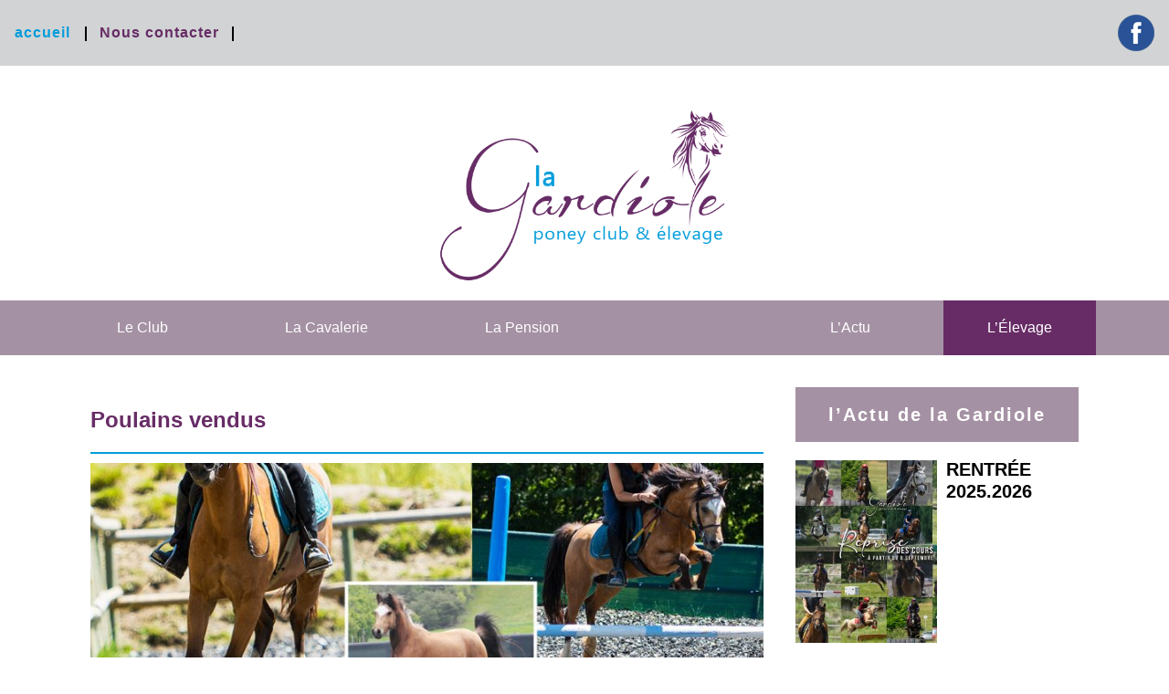

--- FILE ---
content_type: text/html; charset=UTF-8
request_url: https://poneyclub-la-gardiole.com/category/elevage/poulains-vendus
body_size: 9844
content:
<!DOCTYPE html>
<html lang="fr-FR" class="no-js">
<head>
	<meta charset="UTF-8">
	<meta name="viewport" content="width=device-width">
	<link rel="profile" href="http://gmpg.org/xfn/11">
	<link rel="pingback" href="https://poneyclub-la-gardiole.com/xmlrpc.php">
	<!--[if lt IE 9]>
	<script src="https://poneyclub-la-gardiole.com/wp-content/themes/twentyfifteen/js/html5.js"></script>
	<![endif]-->
	<script>(function(html){html.className = html.className.replace(/\bno-js\b/,'js')})(document.documentElement);</script>
<title>Poulains vendus &#8211; poneyclub-lagardiole</title>
<meta name='robots' content='max-image-preview:large' />
<link rel='dns-prefetch' href='//fonts.googleapis.com' />
<link rel='dns-prefetch' href='//s.w.org' />
<link href='https://fonts.gstatic.com' crossorigin rel='preconnect' />
<link rel="alternate" type="application/rss+xml" title="poneyclub-lagardiole &raquo; Flux" href="https://poneyclub-la-gardiole.com/feed" />
<link rel="alternate" type="application/rss+xml" title="poneyclub-lagardiole &raquo; Flux des commentaires" href="https://poneyclub-la-gardiole.com/comments/feed" />
<link rel="alternate" type="application/rss+xml" title="poneyclub-lagardiole &raquo; Flux de la catégorie Poulains vendus" href="https://poneyclub-la-gardiole.com/category/elevage/poulains-vendus/feed" />
		<script>
			window._wpemojiSettings = {"baseUrl":"https:\/\/s.w.org\/images\/core\/emoji\/13.0.1\/72x72\/","ext":".png","svgUrl":"https:\/\/s.w.org\/images\/core\/emoji\/13.0.1\/svg\/","svgExt":".svg","source":{"concatemoji":"https:\/\/poneyclub-la-gardiole.com\/wp-includes\/js\/wp-emoji-release.min.js?ver=5.7.14"}};
			!function(e,a,t){var n,r,o,i=a.createElement("canvas"),p=i.getContext&&i.getContext("2d");function s(e,t){var a=String.fromCharCode;p.clearRect(0,0,i.width,i.height),p.fillText(a.apply(this,e),0,0);e=i.toDataURL();return p.clearRect(0,0,i.width,i.height),p.fillText(a.apply(this,t),0,0),e===i.toDataURL()}function c(e){var t=a.createElement("script");t.src=e,t.defer=t.type="text/javascript",a.getElementsByTagName("head")[0].appendChild(t)}for(o=Array("flag","emoji"),t.supports={everything:!0,everythingExceptFlag:!0},r=0;r<o.length;r++)t.supports[o[r]]=function(e){if(!p||!p.fillText)return!1;switch(p.textBaseline="top",p.font="600 32px Arial",e){case"flag":return s([127987,65039,8205,9895,65039],[127987,65039,8203,9895,65039])?!1:!s([55356,56826,55356,56819],[55356,56826,8203,55356,56819])&&!s([55356,57332,56128,56423,56128,56418,56128,56421,56128,56430,56128,56423,56128,56447],[55356,57332,8203,56128,56423,8203,56128,56418,8203,56128,56421,8203,56128,56430,8203,56128,56423,8203,56128,56447]);case"emoji":return!s([55357,56424,8205,55356,57212],[55357,56424,8203,55356,57212])}return!1}(o[r]),t.supports.everything=t.supports.everything&&t.supports[o[r]],"flag"!==o[r]&&(t.supports.everythingExceptFlag=t.supports.everythingExceptFlag&&t.supports[o[r]]);t.supports.everythingExceptFlag=t.supports.everythingExceptFlag&&!t.supports.flag,t.DOMReady=!1,t.readyCallback=function(){t.DOMReady=!0},t.supports.everything||(n=function(){t.readyCallback()},a.addEventListener?(a.addEventListener("DOMContentLoaded",n,!1),e.addEventListener("load",n,!1)):(e.attachEvent("onload",n),a.attachEvent("onreadystatechange",function(){"complete"===a.readyState&&t.readyCallback()})),(n=t.source||{}).concatemoji?c(n.concatemoji):n.wpemoji&&n.twemoji&&(c(n.twemoji),c(n.wpemoji)))}(window,document,window._wpemojiSettings);
		</script>
		<style>
img.wp-smiley,
img.emoji {
	display: inline !important;
	border: none !important;
	box-shadow: none !important;
	height: 1em !important;
	width: 1em !important;
	margin: 0 .07em !important;
	vertical-align: -0.1em !important;
	background: none !important;
	padding: 0 !important;
}
</style>
	<link rel='stylesheet' id='wp-block-library-css'  href='https://poneyclub-la-gardiole.com/wp-includes/css/dist/block-library/style.min.css?ver=5.7.14' media='all' />
<link rel='stylesheet' id='wp-block-library-theme-css'  href='https://poneyclub-la-gardiole.com/wp-includes/css/dist/block-library/theme.min.css?ver=5.7.14' media='all' />
<link rel='stylesheet' id='contact-form-7-css'  href='https://poneyclub-la-gardiole.com/wp-content/plugins/contact-form-7/includes/css/styles.css?ver=4.8' media='all' />
<link rel='stylesheet' id='parent-style-css'  href='https://poneyclub-la-gardiole.com/wp-content/themes/twentyfifteen/style.css?ver=5.7.14' media='all' />
<link rel='stylesheet' id='twentyfifteen-fonts-css'  href='https://fonts.googleapis.com/css?family=Noto+Sans%3A400italic%2C700italic%2C400%2C700%7CNoto+Serif%3A400italic%2C700italic%2C400%2C700%7CInconsolata%3A400%2C700&#038;subset=latin%2Clatin-ext&#038;display=fallback' media='all' />
<link rel='stylesheet' id='genericons-css'  href='https://poneyclub-la-gardiole.com/wp-content/themes/twentyfifteen/genericons/genericons.css?ver=20201208' media='all' />
<link rel='stylesheet' id='twentyfifteen-style-css'  href='https://poneyclub-la-gardiole.com/wp-content/themes/gardiole/style.css?ver=20201208' media='all' />
<link rel='stylesheet' id='twentyfifteen-block-style-css'  href='https://poneyclub-la-gardiole.com/wp-content/themes/twentyfifteen/css/blocks.css?ver=20190102' media='all' />
<!--[if lt IE 9]>
<link rel='stylesheet' id='twentyfifteen-ie-css'  href='https://poneyclub-la-gardiole.com/wp-content/themes/twentyfifteen/css/ie.css?ver=20170916' media='all' />
<![endif]-->
<!--[if lt IE 8]>
<link rel='stylesheet' id='twentyfifteen-ie7-css'  href='https://poneyclub-la-gardiole.com/wp-content/themes/twentyfifteen/css/ie7.css?ver=20141210' media='all' />
<![endif]-->
<link rel='stylesheet' id='cyclone-template-style-dark-0-css'  href='https://poneyclub-la-gardiole.com/wp-content/plugins/cyclone-slider/templates/dark/style.css?ver=5.7.14' media='all' />
<link rel='stylesheet' id='cyclone-template-style-default-0-css'  href='https://poneyclub-la-gardiole.com/wp-content/plugins/cyclone-slider/templates/default/style.css?ver=5.7.14' media='all' />
<link rel='stylesheet' id='cyclone-template-style-standard-0-css'  href='https://poneyclub-la-gardiole.com/wp-content/plugins/cyclone-slider/templates/standard/style.css?ver=5.7.14' media='all' />
<link rel='stylesheet' id='cyclone-template-style-thumbnails-0-css'  href='https://poneyclub-la-gardiole.com/wp-content/plugins/cyclone-slider/templates/thumbnails/style.css?ver=5.7.14' media='all' />
<script src='https://poneyclub-la-gardiole.com/wp-includes/js/jquery/jquery.min.js?ver=3.5.1' id='jquery-core-js'></script>
<script src='https://poneyclub-la-gardiole.com/wp-includes/js/jquery/jquery-migrate.min.js?ver=3.3.2' id='jquery-migrate-js'></script>
<link rel="https://api.w.org/" href="https://poneyclub-la-gardiole.com/wp-json/" /><link rel="alternate" type="application/json" href="https://poneyclub-la-gardiole.com/wp-json/wp/v2/categories/19" /><link rel="EditURI" type="application/rsd+xml" title="RSD" href="https://poneyclub-la-gardiole.com/xmlrpc.php?rsd" />
<link rel="wlwmanifest" type="application/wlwmanifest+xml" href="https://poneyclub-la-gardiole.com/wp-includes/wlwmanifest.xml" /> 
<meta name="generator" content="WordPress 5.7.14" />
<style type="text/css">
    #category-posts-2-internal .cat-post-item img {max-width: initial; max-height: initial;}
#category-posts-2-internal .cat-post-title {font-size: 15px;}
#category-posts-2-internal .cat-post-current .cat-post-title {font-weight: bold; text-transform: uppercase;}
#category-posts-2-internal .cat-post-date {font-size: 12px;	line-height: 18px; font-style: italic; margin-bottom: 10px;}
#category-posts-2-internal .cat-post-comment-num {font-size: 12px; line-height: 18px;}
#category-posts-2-internal .cat-post-author {margin-bottom: 0;}
#category-posts-2-internal .cat-post-thumbnail {margin: 5px 10px 5px 0; display: block;}
#category-posts-2-internal .cat-post-item:before {content: ""; display: table; clear: both;}
#category-posts-2-internal .cat-post-item:after {content: ""; display: table;	clear: both;}
#category-posts-2-internal .cat-post-item img {margin: initial;}
#category-posts-2-internal .cat-post-item {border-bottom: 1px solid #ccc;	list-style: none; list-style-type: none; margin: 3px 0;	padding: 3px 0;}
#category-posts-2-internal .cat-post-item:last-child {border-bottom: none;}
#category-posts-2-internal .cat-post-white img {padding-bottom: 0 !important; -webkit-transition: all 0.3s ease; -moz-transition: all 0.3s ease; -ms-transition: all 0.3s ease; -o-transition: all 0.3s ease; transition: all 0.3s ease;}
#category-posts-2-internal .cat-post-white {background-color: white;}
#category-posts-2-internal .cat-post-white img:hover {opacity: 0.8;}
#category-posts-2-internal .cat-post-everything-is-link { }
#category-posts-2-internal .cat-post-crop {overflow: hidden; display:block}
#category-posts-2-internal .cat-post-item img {margin: initial;}
#category-posts-3-internal .cat-post-item img {max-width: initial; max-height: initial;}
#category-posts-3-internal .cat-post-title {font-size: 15px;}
#category-posts-3-internal .cat-post-current .cat-post-title {font-weight: bold; text-transform: uppercase;}
#category-posts-3-internal .cat-post-date {font-size: 12px;	line-height: 18px; font-style: italic; margin-bottom: 10px;}
#category-posts-3-internal .cat-post-comment-num {font-size: 12px; line-height: 18px;}
#category-posts-3-internal .cat-post-author {margin-bottom: 0;}
#category-posts-3-internal .cat-post-thumbnail {margin: 5px 10px 5px 0; display: block;}
#category-posts-3-internal .cat-post-item:before {content: ""; display: table; clear: both;}
#category-posts-3-internal .cat-post-item:after {content: ""; display: table;	clear: both;}
#category-posts-3-internal .cat-post-item img {margin: initial;}
#category-posts-3-internal .cat-post-item {border-bottom: 1px solid #ccc;	list-style: none; list-style-type: none; margin: 3px 0;	padding: 3px 0;}
#category-posts-3-internal .cat-post-item:last-child {border-bottom: none;}
#category-posts-3-internal .cat-post-white img {padding-bottom: 0 !important; -webkit-transition: all 0.3s ease; -moz-transition: all 0.3s ease; -ms-transition: all 0.3s ease; -o-transition: all 0.3s ease; transition: all 0.3s ease;}
#category-posts-3-internal .cat-post-white {background-color: white;}
#category-posts-3-internal .cat-post-white img:hover {opacity: 0.8;}
#category-posts-3-internal .cat-post-everything-is-link { }
#category-posts-3-internal .cat-post-crop {overflow: hidden; display:block}
#category-posts-3-internal .cat-post-item img {margin: initial;}
</style>
    <link rel="shortcut icon" type="image/x-icon" href="/favicon.ico" />
<link rel="icon" href="https://poneyclub-la-gardiole.com/wp-content/uploads/cropped-logo-favicon-32x32.jpg" sizes="32x32" />
<link rel="icon" href="https://poneyclub-la-gardiole.com/wp-content/uploads/cropped-logo-favicon-192x192.jpg" sizes="192x192" />
<link rel="apple-touch-icon" href="https://poneyclub-la-gardiole.com/wp-content/uploads/cropped-logo-favicon-180x180.jpg" />
<meta name="msapplication-TileImage" content="https://poneyclub-la-gardiole.com/wp-content/uploads/cropped-logo-favicon-270x270.jpg" />
</head>

<body class="archive category category-poulains-vendus category-19 wp-embed-responsive">
<div id="page" class="hfeed site">
	<a class="skip-link screen-reader-text" href="#content">Aller au contenu</a>
	
	<nav id="social-navigation"><nav class="menu-reso-container" aria-label="Menu"><ul id="menu-reso" class="menu"><li id="menu-item-16" class="home menu-item menu-item-type-post_type menu-item-object-page menu-item-home menu-item-16"><a href="https://poneyclub-la-gardiole.com/">accueil</a></li>
<li id="menu-item-19" class="contact menu-item menu-item-type-post_type menu-item-object-page menu-item-19"><a href="https://poneyclub-la-gardiole.com/nous-contacter">Nous contacter</a></li>
<li id="menu-item-20" class="fb menu-item menu-item-type-custom menu-item-object-custom menu-item-20"><a target="_blank" rel="noopener" href="https://www.facebook.com/Poney-club-et-%C3%A9levage-de-la-Gardiole-1398571323730796/">facebook</a></li>
</ul></nav></nav>
	<header id="masthead" class="site-header" role="banner">
		<div class="site-branding">
								<p class="site-title"><a href="https://poneyclub-la-gardiole.com/" rel="home">poneyclub-lagardiole</a></p>
							
			<button class="secondary-toggle">Menu et widgets</button>
						<div id="secondary" class="secondary">
				<nav id="site-navigation" class="main-navigation" role="navigation">
					<div class="menu-main-container"><ul id="menu-main" class="nav-menu"><li id="menu-item-15" class="menu-item menu-item-type-post_type menu-item-object-page menu-item-15"><a href="https://poneyclub-la-gardiole.com/le-club">Le Club</a></li>
<li id="menu-item-254" class="cavalerie menu-item menu-item-type-taxonomy menu-item-object-category menu-item-254"><a href="https://poneyclub-la-gardiole.com/category/cavalerie/shetland">La Cavalerie</a></li>
<li id="menu-item-14" class="menu-item menu-item-type-post_type menu-item-object-page menu-item-14"><a href="https://poneyclub-la-gardiole.com/la-pension">La Pension</a></li>
<li id="menu-item-209" class="elevage menu-item menu-item-type-taxonomy menu-item-object-category menu-item-209"><a href="https://poneyclub-la-gardiole.com/category/elevage/poulain-a-vendre">l&rsquo;Élevage<div class="menu-item-description">Poulains (poney) à vendre nés à l’élevage de la Gardiole</div></a></li>
<li id="menu-item-37" class="actu menu-item menu-item-type-taxonomy menu-item-object-category menu-item-37"><a href="https://poneyclub-la-gardiole.com/category/actu">l&rsquo;Actu</a></li>
</ul></div>				</nav><!-- .main-navigation -->
			</div>
					</div><!-- .site-branding -->
	</header><!-- .site-header -->
	
	<div class="large-img">
		<a href="https://www.facebook.com/groups/715732678555176/" target="_blank">
			<h2>Suivez-nous</h2>
			Poney Club et élevage de La Gardiole
		</a>
		<div tabindex="0" class="cycloneslider cycloneslider-template-standard cycloneslider-width-full" id="cycloneslider-accueil-1" > <div class="cycloneslider-slides cycle-slideshow" data-cycle-allow-wrap="true" data-cycle-dynamic-height="off" data-cycle-auto-height="1920:600" data-cycle-auto-height-easing="null" data-cycle-auto-height-speed="250" data-cycle-delay="0" data-cycle-easing="" data-cycle-fx="fade" data-cycle-hide-non-active="true" data-cycle-log="false" data-cycle-next="#cycloneslider-accueil-1 .cycloneslider-next" data-cycle-pager="#cycloneslider-accueil-1 .cycloneslider-pager" data-cycle-pause-on-hover="false" data-cycle-prev="#cycloneslider-accueil-1 .cycloneslider-prev" data-cycle-slides="&gt; div" data-cycle-speed="1000" data-cycle-swipe="1" data-cycle-tile-count="7" data-cycle-tile-delay="100" data-cycle-tile-vertical="true" data-cycle-timeout="3000" > <div class="cycloneslider-slide cycloneslider-slide-image" > <img src="https://poneyclub-la-gardiole.com/wp-content/uploads/la_gardiole_accueil-3.jpg" alt="" title="" /> </div> <div class="cycloneslider-slide cycloneslider-slide-image" > <img src="https://poneyclub-la-gardiole.com/wp-content/uploads/couv-site-web-copie.jpg" alt="" title="" /> </div> <div class="cycloneslider-slide cycloneslider-slide-image" > <img src="https://poneyclub-la-gardiole.com/wp-content/uploads/la_gardiole_accueil.jpg" alt="" title="" /> </div> </div> </div>	</div>
	
	<div id="content" class="site-content">
	<section id="primary" class="content-area">
		<main id="main" class="site-main" role="main">
		
		<nav class="menu-elevage"><nav class="menu-menu-elevage-container" aria-label="Menu"><ul id="menu-menu-elevage" class="menu"><li id="menu-item-232" class="menu-item menu-item-type-taxonomy menu-item-object-category menu-item-232"><a href="https://poneyclub-la-gardiole.com/category/elevage/etalons">Étalons</a></li>
<li id="menu-item-235" class="menu-item menu-item-type-taxonomy menu-item-object-category menu-item-235"><a href="https://poneyclub-la-gardiole.com/category/elevage/pouliniere">Pouliniere</a></li>
<li id="menu-item-233" class="menu-item menu-item-type-taxonomy menu-item-object-category menu-item-233"><a href="https://poneyclub-la-gardiole.com/category/elevage/poulain-a-vendre">Poulains à vendre</a></li>
<li id="menu-item-234" class="menu-item menu-item-type-taxonomy menu-item-object-category menu-item-234"><a href="https://poneyclub-la-gardiole.com/category/elevage/poulains-gardiole">Poulains nés à l&rsquo;élevage</a></li>
</ul></nav></nav><nav class="menu-elevage"><nav class="menu-sousmenu-elevage-container" aria-label="Menu"><ul id="menu-sousmenu-elevage" class="menu"><li id="menu-item-244" class="menu-item menu-item-type-taxonomy menu-item-object-post_tag menu-item-244"><a href="https://poneyclub-la-gardiole.com/tag/avant">Avant la gardiole</a></li>
<li id="menu-item-239" class="menu-item menu-item-type-taxonomy menu-item-object-post_tag menu-item-239"><a href="https://poneyclub-la-gardiole.com/tag/2012">2012</a></li>
<li id="menu-item-240" class="menu-item menu-item-type-taxonomy menu-item-object-post_tag menu-item-240"><a href="https://poneyclub-la-gardiole.com/tag/2013">2013</a></li>
<li id="menu-item-241" class="menu-item menu-item-type-taxonomy menu-item-object-post_tag menu-item-241"><a href="https://poneyclub-la-gardiole.com/tag/2014">2014</a></li>
<li id="menu-item-242" class="menu-item menu-item-type-taxonomy menu-item-object-post_tag menu-item-242"><a href="https://poneyclub-la-gardiole.com/tag/2015">2015</a></li>
<li id="menu-item-243" class="menu-item menu-item-type-taxonomy menu-item-object-post_tag menu-item-243"><a href="https://poneyclub-la-gardiole.com/tag/2016">2016</a></li>
<li id="menu-item-445" class="menu-item menu-item-type-taxonomy menu-item-object-post_tag menu-item-445"><a href="https://poneyclub-la-gardiole.com/tag/2017">2017</a></li>
<li id="menu-item-907" class="menu-item menu-item-type-post_type menu-item-object-page menu-item-907"><a href="https://poneyclub-la-gardiole.com/le-club">Le Club</a></li>
</ul></nav></nav>		<nav class="menu-cavalerie"><nav class="menu-menu-cavalerie-container" aria-label="Menu"><ul id="menu-menu-cavalerie" class="menu"><li id="menu-item-271" class="menu-item menu-item-type-taxonomy menu-item-object-category menu-item-271"><a href="https://poneyclub-la-gardiole.com/category/cavalerie/shetland">Les Shetlands</a></li>
<li id="menu-item-273" class="menu-item menu-item-type-taxonomy menu-item-object-category menu-item-273"><a href="https://poneyclub-la-gardiole.com/category/cavalerie/poneys">Les Poneys</a></li>
<li id="menu-item-270" class="menu-item menu-item-type-taxonomy menu-item-object-category menu-item-270"><a href="https://poneyclub-la-gardiole.com/category/cavalerie/chevaux">Les Chevaux</a></li>
<li id="menu-item-275" class="menu-item menu-item-type-taxonomy menu-item-object-category menu-item-275"><a href="https://poneyclub-la-gardiole.com/category/cavalerie/autres">Les autres animaux de la gardiole</a></li>
</ul></nav></nav>		
		
			<header class="page-header">
				<h1 class="cat-title">Poulains vendus</h1>
							</header><!-- .page-header -->

			
<article id="post-928" class="post-928 post type-post status-publish format-standard has-post-thumbnail hentry category-actu category-poulains-vendus">
	<div class="postimg"><img width="825" height="510" src="https://poneyclub-la-gardiole.com/wp-content/uploads/inouie-DE-LA-GARDIOLE-copie-825x510.jpg" class="attachment-post-thumbnail size-post-thumbnail wp-post-image" alt="" loading="lazy" /></div>

	<header class="entry-header">
		<h2 class="entry-title">Beauté cherche son petit humain</h2>	</header><!-- .entry-header -->

	<div class="entry-content">
		
<figure class="wp-block-image size-large"><img loading="lazy" width="600" height="600" src="http://poneyclub-la-gardiole.com/wp-content/uploads/inouie-DE-LA-GARDIOLE-copie-600x600.jpg" alt="" class="wp-image-916" srcset="https://poneyclub-la-gardiole.com/wp-content/uploads/inouie-DE-LA-GARDIOLE-copie-600x600.jpg 600w, https://poneyclub-la-gardiole.com/wp-content/uploads/inouie-DE-LA-GARDIOLE-copie-300x300.jpg 300w, https://poneyclub-la-gardiole.com/wp-content/uploads/inouie-DE-LA-GARDIOLE-copie-150x150.jpg 150w, https://poneyclub-la-gardiole.com/wp-content/uploads/inouie-DE-LA-GARDIOLE-copie-768x768.jpg 768w, https://poneyclub-la-gardiole.com/wp-content/uploads/inouie-DE-LA-GARDIOLE-copie.jpg 1181w" sizes="(max-width: 600px) 100vw, 600px" /></figure>
	</div><!-- .entry-content -->

	
	<footer class="entry-footer">
		<span class="posted-on"><span class="screen-reader-text">Publié le </span><a href="https://poneyclub-la-gardiole.com/actu/beaute-cherche-son-petit-humain" rel="bookmark"><time class="entry-date published" datetime="2023-09-19T09:52:36+00:00">19 septembre 2023</time><time class="updated" datetime="2025-09-12T13:08:19+00:00">12 septembre 2025</time></a></span><span class="byline"><span class="author vcard"><span class="screen-reader-text">Auteur </span><a class="url fn n" href="https://poneyclub-la-gardiole.com/author/lagardiole05">lagardiole05</a></span></span><span class="cat-links"><span class="screen-reader-text">Catégories </span><a href="https://poneyclub-la-gardiole.com/category/actu" rel="category tag">Actu</a>, <a href="https://poneyclub-la-gardiole.com/category/elevage/poulains-vendus" rel="category tag">Poulains vendus</a></span>			</footer><!-- .entry-footer -->

</article><!-- #post-## -->

<article id="post-926" class="post-926 post type-post status-publish format-standard has-post-thumbnail hentry category-actu category-poulains-vendus">
	<div class="postimg"><img width="825" height="510" src="https://poneyclub-la-gardiole.com/wp-content/uploads/Glykeriadeslavandes-copie-825x510.jpg" class="attachment-post-thumbnail size-post-thumbnail wp-post-image" alt="" loading="lazy" /></div>

	<header class="entry-header">
		<h2 class="entry-title">A vendre&#8230;</h2>	</header><!-- .entry-header -->

	<div class="entry-content">
		
<figure class="wp-block-image size-large"><img loading="lazy" width="600" height="600" src="http://poneyclub-la-gardiole.com/wp-content/uploads/Glykeriadeslavandes-copie-600x600.jpg" alt="" class="wp-image-918" srcset="https://poneyclub-la-gardiole.com/wp-content/uploads/Glykeriadeslavandes-copie-600x600.jpg 600w, https://poneyclub-la-gardiole.com/wp-content/uploads/Glykeriadeslavandes-copie-300x300.jpg 300w, https://poneyclub-la-gardiole.com/wp-content/uploads/Glykeriadeslavandes-copie-150x150.jpg 150w, https://poneyclub-la-gardiole.com/wp-content/uploads/Glykeriadeslavandes-copie-768x768.jpg 768w, https://poneyclub-la-gardiole.com/wp-content/uploads/Glykeriadeslavandes-copie.jpg 1181w" sizes="(max-width: 600px) 100vw, 600px" /></figure>
	</div><!-- .entry-content -->

	
	<footer class="entry-footer">
		<span class="posted-on"><span class="screen-reader-text">Publié le </span><a href="https://poneyclub-la-gardiole.com/actu/a-vendre" rel="bookmark"><time class="entry-date published" datetime="2023-09-19T09:51:50+00:00">19 septembre 2023</time><time class="updated" datetime="2023-11-06T10:28:39+00:00">6 novembre 2023</time></a></span><span class="byline"><span class="author vcard"><span class="screen-reader-text">Auteur </span><a class="url fn n" href="https://poneyclub-la-gardiole.com/author/lagardiole05">lagardiole05</a></span></span><span class="cat-links"><span class="screen-reader-text">Catégories </span><a href="https://poneyclub-la-gardiole.com/category/actu" rel="category tag">Actu</a>, <a href="https://poneyclub-la-gardiole.com/category/elevage/poulains-vendus" rel="category tag">Poulains vendus</a></span>			</footer><!-- .entry-footer -->

</article><!-- #post-## -->

<article id="post-492" class="post-492 post type-post status-publish format-standard has-post-thumbnail hentry category-elevage category-poulains-vendus">
	<div class="postimg"><img width="825" height="510" src="https://poneyclub-la-gardiole.com/wp-content/uploads/Cali-2170-web-825x510.jpg" class="attachment-post-thumbnail size-post-thumbnail wp-post-image" alt="" loading="lazy" /></div>

	<header class="entry-header">
		<h2 class="entry-title">FUEGO DE LA GARDIOLE</h2>	</header><!-- .entry-header -->

	<div class="entry-content">
		<div tabindex="0" class="cycloneslider cycloneslider-template-standard cycloneslider-width-full" id="cycloneslider-fuego-2-2" > <div class="cycloneslider-slides cycle-slideshow" data-cycle-allow-wrap="true" data-cycle-dynamic-height="off" data-cycle-auto-height="255:255" data-cycle-auto-height-easing="null" data-cycle-auto-height-speed="250" data-cycle-delay="0" data-cycle-easing="" data-cycle-fx="scrollHorz" data-cycle-hide-non-active="true" data-cycle-log="false" data-cycle-next="#cycloneslider-fuego-2-2 .cycloneslider-next" data-cycle-pager="#cycloneslider-fuego-2-2 .cycloneslider-pager" data-cycle-pause-on-hover="false" data-cycle-prev="#cycloneslider-fuego-2-2 .cycloneslider-prev" data-cycle-slides="&gt; div" data-cycle-speed="500" data-cycle-swipe="1" data-cycle-tile-count="7" data-cycle-tile-delay="100" data-cycle-tile-vertical="true" data-cycle-timeout="1500" > <div class="cycloneslider-slide cycloneslider-slide-image" > <img src="https://poneyclub-la-gardiole.com/wp-content/uploads/Cali-2162-web.jpg" alt="" title="" /> </div> <div class="cycloneslider-slide cycloneslider-slide-image" > <img src="https://poneyclub-la-gardiole.com/wp-content/uploads/Cali-2170-web.jpg" alt="" title="" /> </div> <div class="cycloneslider-slide cycloneslider-slide-image" > <img src="https://poneyclub-la-gardiole.com/wp-content/uploads/118770207_336128377437056_8328077936202309387_n.jpg" alt="" title="" /> </div> <div class="cycloneslider-slide cycloneslider-slide-image" > <img src="https://poneyclub-la-gardiole.com/wp-content/uploads/118784406_348302472973656_5777303332316563709_n.jpg" alt="" title="" /> </div> <div class="cycloneslider-slide cycloneslider-slide-image" > <img src="https://poneyclub-la-gardiole.com/wp-content/uploads/118784997_1756511251164811_6537005986857216632_n.jpg" alt="" title="" /> </div> </div> <a href="#" class="cycloneslider-prev"> <span class="arrow"></span> </a> <a href="#" class="cycloneslider-next"> <span class="arrow"></span> </a> </div>



<p>CHEYENNE &amp; ZONNEWEIDE JUPPIE</p>



<p>Né en 2015 / 1m23 / OC<br>pie gris (avec un oeil clair)</p>



<p>Poney polyvalent, loisir, à partir du Galop 1. Poney facile sous la selle.<br>Poney intelligent et curieux</p>



<p>Maman très polyvalente, du débutant au Galop 5 / sortait en compétition P3-P4.</p>



<hr class="wp-block-separator"/>



<p>Père Welsh Mountain, plusieurs titres en modèles et allures. Plusieurs produits sortant en compétition, visibles à l’élevage.  VENDU</p>
	</div><!-- .entry-content -->

	
	<footer class="entry-footer">
		<span class="posted-on"><span class="screen-reader-text">Publié le </span><a href="https://poneyclub-la-gardiole.com/elevage/fuego-de-la-gardiole-3" rel="bookmark"><time class="entry-date published" datetime="2017-08-25T12:32:19+00:00">25 août 2017</time><time class="updated" datetime="2025-09-12T13:09:16+00:00">12 septembre 2025</time></a></span><span class="byline"><span class="author vcard"><span class="screen-reader-text">Auteur </span><a class="url fn n" href="https://poneyclub-la-gardiole.com/author/lagardiole05">lagardiole05</a></span></span><span class="cat-links"><span class="screen-reader-text">Catégories </span><a href="https://poneyclub-la-gardiole.com/category/elevage" rel="category tag">Élevage</a>, <a href="https://poneyclub-la-gardiole.com/category/elevage/poulains-vendus" rel="category tag">Poulains vendus</a></span>			</footer><!-- .entry-footer -->

</article><!-- #post-## -->

<article id="post-484" class="post-484 post type-post status-publish format-standard has-post-thumbnail hentry category-elevage category-poulains-vendus">
	<div class="postimg"><img width="825" height="510" src="https://poneyclub-la-gardiole.com/wp-content/uploads/118801864_321811019093416_5094312326994370945_n-825x510.jpg" class="attachment-post-thumbnail size-post-thumbnail wp-post-image" alt="" loading="lazy" /></div>

	<header class="entry-header">
		<h2 class="entry-title">FOREVER DE LA GARDIOLE</h2>	</header><!-- .entry-header -->

	<div class="entry-content">
		<div tabindex="0" class="cycloneslider cycloneslider-template-standard cycloneslider-width-full" id="cycloneslider-forever-2-3" > <div class="cycloneslider-slides cycle-slideshow" data-cycle-allow-wrap="true" data-cycle-dynamic-height="off" data-cycle-auto-height="255:255" data-cycle-auto-height-easing="null" data-cycle-auto-height-speed="250" data-cycle-delay="0" data-cycle-easing="" data-cycle-fx="scrollHorz" data-cycle-hide-non-active="true" data-cycle-log="false" data-cycle-next="#cycloneslider-forever-2-3 .cycloneslider-next" data-cycle-pager="#cycloneslider-forever-2-3 .cycloneslider-pager" data-cycle-pause-on-hover="true" data-cycle-prev="#cycloneslider-forever-2-3 .cycloneslider-prev" data-cycle-slides="&gt; div" data-cycle-speed="500" data-cycle-swipe="1" data-cycle-tile-count="7" data-cycle-tile-delay="100" data-cycle-tile-vertical="true" data-cycle-timeout="1500" > <div class="cycloneslider-slide cycloneslider-slide-image" > <img src="https://poneyclub-la-gardiole.com/wp-content/uploads/forever-3.jpg" alt="" title="" /> </div> <div class="cycloneslider-slide cycloneslider-slide-image" > <img src="https://poneyclub-la-gardiole.com/wp-content/uploads/118786894_337537314274298_3531879704176177301_n.jpg" alt="" title="" /> </div> <div class="cycloneslider-slide cycloneslider-slide-image" > <img src="https://poneyclub-la-gardiole.com/wp-content/uploads/118801864_321811019093416_5094312326994370945_n.jpg" alt="" title="" /> </div> <div class="cycloneslider-slide cycloneslider-slide-image" > <img src="https://poneyclub-la-gardiole.com/wp-content/uploads/118784406_348302472973656_5777303332316563709_n-1.jpg" alt="" title="" /> </div> </div> <a href="#" class="cycloneslider-prev"> <span class="arrow"></span> </a> <a href="#" class="cycloneslider-next"> <span class="arrow"></span> </a> </div>



<p>par VIENNA T et<br>ZONNEWEIDE JUPPIE</p>



<p>2015 Welsh Mountain bai de 5 ans.<br>1m25<br>Très beau modèle, travaillé en carrière ainsi qu&rsquo;en extérieur. Il est polyvalent orienté sport.<br>poney facile au quotidien, nécessite un cavalier Galop 2 minimum. VENDU</p>
	</div><!-- .entry-content -->

	
	<footer class="entry-footer">
		<span class="posted-on"><span class="screen-reader-text">Publié le </span><a href="https://poneyclub-la-gardiole.com/elevage/forever-de-la-gardiole-3" rel="bookmark"><time class="entry-date published" datetime="2017-08-25T12:26:59+00:00">25 août 2017</time><time class="updated" datetime="2025-09-12T13:09:39+00:00">12 septembre 2025</time></a></span><span class="byline"><span class="author vcard"><span class="screen-reader-text">Auteur </span><a class="url fn n" href="https://poneyclub-la-gardiole.com/author/lagardiole05">lagardiole05</a></span></span><span class="cat-links"><span class="screen-reader-text">Catégories </span><a href="https://poneyclub-la-gardiole.com/category/elevage" rel="category tag">Élevage</a>, <a href="https://poneyclub-la-gardiole.com/category/elevage/poulains-vendus" rel="category tag">Poulains vendus</a></span>			</footer><!-- .entry-footer -->

</article><!-- #post-## -->

<article id="post-479" class="post-479 post type-post status-publish format-standard hentry category-elevage category-poulains-vendus">
	<div class="postimg"></div>

	<header class="entry-header">
		<h2 class="entry-title">EDESSA DE LA GARDIOLE</h2>	</header><!-- .entry-header -->

	<div class="entry-content">
		<div tabindex="0" class="cycloneslider cycloneslider-template-standard cycloneslider-width-full" id="cycloneslider-edessa-4" > <div class="cycloneslider-slides cycle-slideshow" data-cycle-allow-wrap="true" data-cycle-dynamic-height="off" data-cycle-auto-height="255:255" data-cycle-auto-height-easing="null" data-cycle-auto-height-speed="250" data-cycle-delay="0" data-cycle-easing="" data-cycle-fx="scrollHorz" data-cycle-hide-non-active="true" data-cycle-log="false" data-cycle-next="#cycloneslider-edessa-4 .cycloneslider-next" data-cycle-pager="#cycloneslider-edessa-4 .cycloneslider-pager" data-cycle-pause-on-hover="true" data-cycle-prev="#cycloneslider-edessa-4 .cycloneslider-prev" data-cycle-slides="&gt; div" data-cycle-speed="500" data-cycle-swipe="1" data-cycle-tile-count="7" data-cycle-tile-delay="100" data-cycle-tile-vertical="true" data-cycle-timeout="1500" > <div class="cycloneslider-slide cycloneslider-slide-image" > <img src="https://poneyclub-la-gardiole.com/wp-content/uploads/edessa.jpg" alt="" title="" /> </div> <div class="cycloneslider-slide cycloneslider-slide-image" > <img src="https://poneyclub-la-gardiole.com/wp-content/uploads/Edessa-mini-e1612881155694.jpg" alt="" title="" /> </div> </div> <a href="#" class="cycloneslider-prev"> <span class="arrow"></span> </a> <a href="#" class="cycloneslider-next"> <span class="arrow"></span> </a> </div>



<p>Ponette type shetland née en 2014 / papier à jour vaccins et vermifuge.<br>Ponette très gentille, manipulée, donne les pieds, connaît le van, respectueuse des fils.<br>Vendue à une bonne maison.<br></p>
	</div><!-- .entry-content -->

	
	<footer class="entry-footer">
		<span class="posted-on"><span class="screen-reader-text">Publié le </span><a href="https://poneyclub-la-gardiole.com/elevage/toon" rel="bookmark"><time class="entry-date published" datetime="2017-08-24T18:04:40+00:00">24 août 2017</time><time class="updated" datetime="2025-09-12T13:10:05+00:00">12 septembre 2025</time></a></span><span class="byline"><span class="author vcard"><span class="screen-reader-text">Auteur </span><a class="url fn n" href="https://poneyclub-la-gardiole.com/author/lagardiole05">lagardiole05</a></span></span><span class="cat-links"><span class="screen-reader-text">Catégories </span><a href="https://poneyclub-la-gardiole.com/category/elevage" rel="category tag">Élevage</a>, <a href="https://poneyclub-la-gardiole.com/category/elevage/poulains-vendus" rel="category tag">Poulains vendus</a></span>			</footer><!-- .entry-footer -->

</article><!-- #post-## -->

<article id="post-399" class="post-399 post type-post status-publish format-standard has-post-thumbnail hentry category-elevage category-poulains-vendus">
	<div class="postimg"><img width="567" height="510" src="https://poneyclub-la-gardiole.com/wp-content/uploads/CANDY-web-e1612880622231-567x510.jpg" class="attachment-post-thumbnail size-post-thumbnail wp-post-image" alt="" loading="lazy" /></div>

	<header class="entry-header">
		<h2 class="entry-title">CANDY DE LA GARDIOLE</h2>	</header><!-- .entry-header -->

	<div class="entry-content">
		<div tabindex="0" class="cycloneslider cycloneslider-template-standard cycloneslider-width-full" id="cycloneslider-candy-5" > <div class="cycloneslider-slides cycle-slideshow" data-cycle-allow-wrap="true" data-cycle-dynamic-height="off" data-cycle-auto-height="255:255" data-cycle-auto-height-easing="null" data-cycle-auto-height-speed="250" data-cycle-delay="0" data-cycle-easing="" data-cycle-fx="scrollHorz" data-cycle-hide-non-active="true" data-cycle-log="false" data-cycle-next="#cycloneslider-candy-5 .cycloneslider-next" data-cycle-pager="#cycloneslider-candy-5 .cycloneslider-pager" data-cycle-pause-on-hover="true" data-cycle-prev="#cycloneslider-candy-5 .cycloneslider-prev" data-cycle-slides="&gt; div" data-cycle-speed="500" data-cycle-swipe="1" data-cycle-tile-count="7" data-cycle-tile-delay="100" data-cycle-tile-vertical="true" data-cycle-timeout="1500" > <div class="cycloneslider-slide cycloneslider-slide-image" > <img src="https://poneyclub-la-gardiole.com/wp-content/uploads/CANDYBEBE-e1612880732592.jpg" alt="" title="" /> </div> <div class="cycloneslider-slide cycloneslider-slide-image" > <img src="https://poneyclub-la-gardiole.com/wp-content/uploads/CANDY-web-e1612880622231.jpg" alt="" title="" /> </div> <div class="cycloneslider-slide cycloneslider-slide-image" > <img src="https://poneyclub-la-gardiole.com/wp-content/uploads/CANDY-e1612880589668.jpg" alt="" title="" /> </div> </div> <a href="#" class="cycloneslider-prev"> <span class="arrow"></span> </a> <a href="#" class="cycloneslider-next"> <span class="arrow"></span> </a> </div>



<p>VIENNA T<br>WYEBROOK HARLEY</p>
	</div><!-- .entry-content -->

	
	<footer class="entry-footer">
		<span class="posted-on"><span class="screen-reader-text">Publié le </span><a href="https://poneyclub-la-gardiole.com/elevage/candy-de-la-gardiole-2" rel="bookmark"><time class="entry-date published" datetime="2017-06-20T08:29:53+00:00">20 juin 2017</time><time class="updated" datetime="2025-09-12T13:10:31+00:00">12 septembre 2025</time></a></span><span class="byline"><span class="author vcard"><span class="screen-reader-text">Auteur </span><a class="url fn n" href="https://poneyclub-la-gardiole.com/author/lagardiole05">lagardiole05</a></span></span><span class="cat-links"><span class="screen-reader-text">Catégories </span><a href="https://poneyclub-la-gardiole.com/category/elevage" rel="category tag">Élevage</a>, <a href="https://poneyclub-la-gardiole.com/category/elevage/poulains-vendus" rel="category tag">Poulains vendus</a></span>			</footer><!-- .entry-footer -->

</article><!-- #post-## -->

<article id="post-397" class="post-397 post type-post status-publish format-standard has-post-thumbnail hentry category-elevage category-poulains-vendus">
	<div class="postimg"><img width="640" height="510" src="https://poneyclub-la-gardiole.com/wp-content/uploads/VIENNADELICE-e1612881779947-640x510.jpg" class="attachment-post-thumbnail size-post-thumbnail wp-post-image" alt="" loading="lazy" /></div>

	<header class="entry-header">
		<h2 class="entry-title">DELICE DE LA GARDIOLE</h2>	</header><!-- .entry-header -->

	<div class="entry-content">
		<div tabindex="0" class="cycloneslider cycloneslider-template-standard cycloneslider-width-full" id="cycloneslider-delice-6" > <div class="cycloneslider-slides cycle-slideshow" data-cycle-allow-wrap="true" data-cycle-dynamic-height="off" data-cycle-auto-height="255:255" data-cycle-auto-height-easing="null" data-cycle-auto-height-speed="250" data-cycle-delay="0" data-cycle-easing="" data-cycle-fx="scrollHorz" data-cycle-hide-non-active="true" data-cycle-log="false" data-cycle-next="#cycloneslider-delice-6 .cycloneslider-next" data-cycle-pager="#cycloneslider-delice-6 .cycloneslider-pager" data-cycle-pause-on-hover="true" data-cycle-prev="#cycloneslider-delice-6 .cycloneslider-prev" data-cycle-slides="&gt; div" data-cycle-speed="500" data-cycle-swipe="1" data-cycle-tile-count="7" data-cycle-tile-delay="100" data-cycle-tile-vertical="true" data-cycle-timeout="1500" > <div class="cycloneslider-slide cycloneslider-slide-image" > <img src="https://poneyclub-la-gardiole.com/wp-content/uploads/delice2.jpg" alt="" title="" /> </div> <div class="cycloneslider-slide cycloneslider-slide-image" > <img src="https://poneyclub-la-gardiole.com/wp-content/uploads/delice-e1612881725141.jpg" alt="" title="" /> </div> <div class="cycloneslider-slide cycloneslider-slide-image" > <img src="https://poneyclub-la-gardiole.com/wp-content/uploads/DELICEETDENFER-e1612881756471.jpg" alt="" title="" /> </div> <div class="cycloneslider-slide cycloneslider-slide-image" > <img src="https://poneyclub-la-gardiole.com/wp-content/uploads/VIENNADELICE-e1612881779947.jpg" alt="" title="" /> </div> </div> <a href="#" class="cycloneslider-prev"> <span class="arrow"></span> </a> <a href="#" class="cycloneslider-next"> <span class="arrow"></span> </a> </div>



<p>VIENNA T<br>WYEBROOK HARLEY</p>
	</div><!-- .entry-content -->

	
	<footer class="entry-footer">
		<span class="posted-on"><span class="screen-reader-text">Publié le </span><a href="https://poneyclub-la-gardiole.com/elevage/delice-de-la-gardiole-2" rel="bookmark"><time class="entry-date published" datetime="2017-06-20T08:25:11+00:00">20 juin 2017</time><time class="updated" datetime="2025-09-12T13:10:52+00:00">12 septembre 2025</time></a></span><span class="byline"><span class="author vcard"><span class="screen-reader-text">Auteur </span><a class="url fn n" href="https://poneyclub-la-gardiole.com/author/lagardiole05">lagardiole05</a></span></span><span class="cat-links"><span class="screen-reader-text">Catégories </span><a href="https://poneyclub-la-gardiole.com/category/elevage" rel="category tag">Élevage</a>, <a href="https://poneyclub-la-gardiole.com/category/elevage/poulains-vendus" rel="category tag">Poulains vendus</a></span>			</footer><!-- .entry-footer -->

</article><!-- #post-## -->

<article id="post-386" class="post-386 post type-post status-publish format-standard has-post-thumbnail hentry category-elevage category-poulains-vendus">
	<div class="postimg"><img width="720" height="510" src="https://poneyclub-la-gardiole.com/wp-content/uploads/denfer2-e1612881635363-720x510.jpg" class="attachment-post-thumbnail size-post-thumbnail wp-post-image" alt="" loading="lazy" /></div>

	<header class="entry-header">
		<h2 class="entry-title">DENFER DE LA GARDIOLE</h2>	</header><!-- .entry-header -->

	<div class="entry-content">
		<div tabindex="0" class="cycloneslider cycloneslider-template-standard cycloneslider-width-full" id="cycloneslider-denfer-7" > <div class="cycloneslider-slides cycle-slideshow" data-cycle-allow-wrap="true" data-cycle-dynamic-height="off" data-cycle-auto-height="255:254" data-cycle-auto-height-easing="null" data-cycle-auto-height-speed="250" data-cycle-delay="0" data-cycle-easing="" data-cycle-fx="scrollHorz" data-cycle-hide-non-active="true" data-cycle-log="false" data-cycle-next="#cycloneslider-denfer-7 .cycloneslider-next" data-cycle-pager="#cycloneslider-denfer-7 .cycloneslider-pager" data-cycle-pause-on-hover="true" data-cycle-prev="#cycloneslider-denfer-7 .cycloneslider-prev" data-cycle-slides="&gt; div" data-cycle-speed="500" data-cycle-swipe="1" data-cycle-tile-count="7" data-cycle-tile-delay="100" data-cycle-tile-vertical="true" data-cycle-timeout="1500" > <div class="cycloneslider-slide cycloneslider-slide-image" > <img src="https://poneyclub-la-gardiole.com/wp-content/uploads/denfer3-e1612881676220.jpg" alt="" title="" /> </div> <div class="cycloneslider-slide cycloneslider-slide-image" > <img src="https://poneyclub-la-gardiole.com/wp-content/uploads/denfer1-e1612881655483.jpg" alt="" title="" /> </div> <div class="cycloneslider-slide cycloneslider-slide-image" > <img src="https://poneyclub-la-gardiole.com/wp-content/uploads/denfer2-e1612881635363.jpg" alt="" title="" /> </div> </div> <a href="#" class="cycloneslider-prev"> <span class="arrow"></span> </a> <a href="#" class="cycloneslider-next"> <span class="arrow"></span> </a> </div>



<p>BOMMETJEVAN WILDERTHOF (BONNIE)<br>WYEBROOK HARLEY</p>
	</div><!-- .entry-content -->

	
	<footer class="entry-footer">
		<span class="posted-on"><span class="screen-reader-text">Publié le </span><a href="https://poneyclub-la-gardiole.com/elevage/denfer-de-la-gardiole-2" rel="bookmark"><time class="entry-date published" datetime="2017-06-10T08:22:55+00:00">10 juin 2017</time><time class="updated" datetime="2025-09-12T13:11:13+00:00">12 septembre 2025</time></a></span><span class="byline"><span class="author vcard"><span class="screen-reader-text">Auteur </span><a class="url fn n" href="https://poneyclub-la-gardiole.com/author/lagardiole05">lagardiole05</a></span></span><span class="cat-links"><span class="screen-reader-text">Catégories </span><a href="https://poneyclub-la-gardiole.com/category/elevage" rel="category tag">Élevage</a>, <a href="https://poneyclub-la-gardiole.com/category/elevage/poulains-vendus" rel="category tag">Poulains vendus</a></span>			</footer><!-- .entry-footer -->

</article><!-- #post-## -->

<article id="post-384" class="post-384 post type-post status-publish format-standard has-post-thumbnail hentry category-elevage category-poulains-vendus">
	<div class="postimg"><img width="255" height="255" src="https://poneyclub-la-gardiole.com/wp-content/uploads/toon-3.jpg" class="attachment-post-thumbnail size-post-thumbnail wp-post-image" alt="" loading="lazy" srcset="https://poneyclub-la-gardiole.com/wp-content/uploads/toon-3.jpg 255w, https://poneyclub-la-gardiole.com/wp-content/uploads/toon-3-150x150.jpg 150w" sizes="(max-width: 255px) 100vw, 255px" /></div>

	<header class="entry-header">
		<h2 class="entry-title">TOON</h2>	</header><!-- .entry-header -->

	<div class="entry-content">
		<div tabindex="0" class="cycloneslider cycloneslider-template-standard cycloneslider-width-full" id="cycloneslider-Toon-8" > <div class="cycloneslider-slides cycle-slideshow" data-cycle-allow-wrap="true" data-cycle-dynamic-height="off" data-cycle-auto-height="255:255" data-cycle-auto-height-easing="null" data-cycle-auto-height-speed="250" data-cycle-delay="0" data-cycle-easing="" data-cycle-fx="scrollHorz" data-cycle-hide-non-active="true" data-cycle-log="false" data-cycle-next="#cycloneslider-Toon-8 .cycloneslider-next" data-cycle-pager="#cycloneslider-Toon-8 .cycloneslider-pager" data-cycle-pause-on-hover="true" data-cycle-prev="#cycloneslider-Toon-8 .cycloneslider-prev" data-cycle-slides="&gt; div" data-cycle-speed="500" data-cycle-swipe="1" data-cycle-tile-count="7" data-cycle-tile-delay="100" data-cycle-tile-vertical="true" data-cycle-timeout="1500" > <div class="cycloneslider-slide cycloneslider-slide-image" > <img src="https://poneyclub-la-gardiole.com/wp-content/uploads/toon-2.jpg" alt="" title="" /> </div> <div class="cycloneslider-slide cycloneslider-slide-image" > <img src="https://poneyclub-la-gardiole.com/wp-content/uploads/toon-3.jpg" alt="" title="" /> </div> <div class="cycloneslider-slide cycloneslider-slide-image" > <img src="https://poneyclub-la-gardiole.com/wp-content/uploads/toon-1.jpg" alt="" title="" /> </div> </div> <a href="#" class="cycloneslider-prev"> <span class="arrow"></span> </a> <a href="#" class="cycloneslider-next"> <span class="arrow"></span> </a> </div>



<p>Type shetland<br>né en 2005</p>
	</div><!-- .entry-content -->

	
	<footer class="entry-footer">
		<span class="posted-on"><span class="screen-reader-text">Publié le </span><a href="https://poneyclub-la-gardiole.com/elevage/edessa-de-la-gardiole-2" rel="bookmark"><time class="entry-date published" datetime="2017-06-10T08:16:13+00:00">10 juin 2017</time><time class="updated" datetime="2025-09-12T13:11:34+00:00">12 septembre 2025</time></a></span><span class="byline"><span class="author vcard"><span class="screen-reader-text">Auteur </span><a class="url fn n" href="https://poneyclub-la-gardiole.com/author/lagardiole05">lagardiole05</a></span></span><span class="cat-links"><span class="screen-reader-text">Catégories </span><a href="https://poneyclub-la-gardiole.com/category/elevage" rel="category tag">Élevage</a>, <a href="https://poneyclub-la-gardiole.com/category/elevage/poulains-vendus" rel="category tag">Poulains vendus</a></span>			</footer><!-- .entry-footer -->

</article><!-- #post-## -->
		
		<a class="etalons-only" href="http://poneyclub-la-gardiole.com/wp-content/uploads/Tarifs-saillies-2016-2017.pdf" target="_blank" rel="noopener"><em>Les</em>tarifs</a>
		
		</main><!-- .site-main -->
	</section><!-- .content-area -->

	
	<div id="side">
			<div id="widget-area" class="widget-area" role="complementary">
			<aside id="category-posts-2" class="actus widget cat-post-widget"><h2 class="widget-title"><a href="https://poneyclub-la-gardiole.com/category/actu">l&rsquo;Actu de la Gardiole</a></h2><ul id="category-posts-2-internal" class="category-posts-internal">
<li class='cat-post-item'><a class="cat-post-everything-is-link" href="https://poneyclub-la-gardiole.com/category/actu" title=""><span class="cat-post-thumbnail cat-post-white""><span><img width="255" height="255" src="https://poneyclub-la-gardiole.com/wp-content/uploads/rentree-poneyclub-2025-2026-copie-300x300.jpg" class="attachment-255x255 size-255x255 wp-post-image" alt="" loading="lazy" srcset="https://poneyclub-la-gardiole.com/wp-content/uploads/rentree-poneyclub-2025-2026-copie-300x300.jpg 300w, https://poneyclub-la-gardiole.com/wp-content/uploads/rentree-poneyclub-2025-2026-copie-600x600.jpg 600w, https://poneyclub-la-gardiole.com/wp-content/uploads/rentree-poneyclub-2025-2026-copie-150x150.jpg 150w, https://poneyclub-la-gardiole.com/wp-content/uploads/rentree-poneyclub-2025-2026-copie-768x768.jpg 768w, https://poneyclub-la-gardiole.com/wp-content/uploads/rentree-poneyclub-2025-2026-copie-1536x1536.jpg 1536w, https://poneyclub-la-gardiole.com/wp-content/uploads/rentree-poneyclub-2025-2026-copie-2048x2048.jpg 2048w" sizes="(max-width: 255px) 100vw, 255px" /></span></span><span class="cat-post-title">Rentrée 2025.2026</span></a></li></ul>
</aside><aside id="category-posts-3" class="avendre widget cat-post-widget"><h2 class="widget-title"><a href="https://poneyclub-la-gardiole.com/category/elevage/poulain-a-vendre">Les Poulains</a></h2><ul id="category-posts-3-internal" class="category-posts-internal">
</ul>
</aside><aside id="text-2" class="map widget widget_text"><h2 class="widget-title">Plan d&rsquo;accès</h2>			<div class="textwidget"><p><iframe loading="lazy" src="https://www.google.com/maps/embed?pb=!1m18!1m12!1m3!1d40139.63833795787!2d6.125097475152235!3d44.55217883532253!2m3!1f0!2f0!3f0!3m2!1i1024!2i768!4f13.1!3m3!1m2!1s0x12cb41f52f7815ed%3A0x265c757f72602d6a!2sLe+Fraine%2C+05000+La+B%C3%A2tie-Vieille!5e0!3m2!1sfr!2sfr!4v1497359207229" width="100%" frameborder="0" style="border:0" allowfullscreen></iframe></p>
</div>
		</aside><aside id="text-3" class="contacter widget widget_text"><h2 class="widget-title">nous contacter</h2>			<div class="textwidget"><p><a href="http://poneyclub-la-gardiole.com/nous-contacter">http://poneyclub-la-gardiole.com/nous-contacter</a></p>
</div>
		</aside>		</div><!-- .widget-area -->
		</div>


	</div><!-- .site-content -->

	<footer id="colophon" class="site-footer" role="contentinfo">
		<div class="site-info">
		<nav><nav class="menu-mentions-legales-container" aria-label="Menu"><ul id="menu-mentions-legales" class="menu"><li id="menu-item-278" class="menu-item menu-item-type-post_type menu-item-object-page menu-item-278"><a href="https://poneyclub-la-gardiole.com/mentions-legales">> Mentions Légales</a></li>
</ul></nav></nav><nav><img width="152" height="210" src="https://poneyclub-la-gardiole.com/wp-content/uploads/logos-fff.jpg" class="image wp-image-369  attachment-full size-full" alt="" loading="lazy" style="max-width: 100%; height: auto;" /></nav><nav><img width="210" height="210" src="https://poneyclub-la-gardiole.com/wp-content/uploads/logo-poney-club-france.jpg" class="image wp-image-368  attachment-full size-full" alt="" loading="lazy" style="max-width: 100%; height: auto;" srcset="https://poneyclub-la-gardiole.com/wp-content/uploads/logo-poney-club-france.jpg 210w, https://poneyclub-la-gardiole.com/wp-content/uploads/logo-poney-club-france-150x150.jpg 150w" sizes="(max-width: 210px) 100vw, 210px" /></nav>		</div><!-- .site-info -->
	</footer><!-- .site-footer -->

</div><!-- .site -->

<script id='contact-form-7-js-extra'>
var wpcf7 = {"apiSettings":{"root":"https:\/\/poneyclub-la-gardiole.com\/wp-json\/","namespace":"contact-form-7\/v1"},"recaptcha":{"messages":{"empty":"Merci de confirmer que vous n\u2019\u00eates pas un robot."}}};
</script>
<script src='https://poneyclub-la-gardiole.com/wp-content/plugins/contact-form-7/includes/js/scripts.js?ver=4.8' id='contact-form-7-js'></script>
<script src='https://poneyclub-la-gardiole.com/wp-content/themes/twentyfifteen/js/skip-link-focus-fix.js?ver=20141028' id='twentyfifteen-skip-link-focus-fix-js'></script>
<script id='twentyfifteen-script-js-extra'>
var screenReaderText = {"expand":"<span class=\"screen-reader-text\">ouvrir le sous-menu<\/span>","collapse":"<span class=\"screen-reader-text\">fermer le sous-menu<\/span>"};
</script>
<script src='https://poneyclub-la-gardiole.com/wp-content/themes/twentyfifteen/js/functions.js?ver=20171218' id='twentyfifteen-script-js'></script>
<script src='https://poneyclub-la-gardiole.com/wp-content/plugins/cyclone-slider/libs/cycle2/jquery.cycle2.min.js?ver=5.7.14' id='jquery-cycle2-js'></script>
<script src='https://poneyclub-la-gardiole.com/wp-content/plugins/cyclone-slider/libs/cycle2/jquery.cycle2.carousel.min.js?ver=5.7.14' id='jquery-cycle2-carousel-js'></script>
<script src='https://poneyclub-la-gardiole.com/wp-content/plugins/cyclone-slider/libs/cycle2/jquery.cycle2.swipe.min.js?ver=5.7.14' id='jquery-cycle2-swipe-js'></script>
<script src='https://poneyclub-la-gardiole.com/wp-content/plugins/cyclone-slider/libs/cycle2/jquery.cycle2.tile.min.js?ver=5.7.14' id='jquery-cycle2-tile-js'></script>
<script src='https://poneyclub-la-gardiole.com/wp-content/plugins/cyclone-slider/libs/cycle2/jquery.cycle2.video.min.js?ver=5.7.14' id='jquery-cycle2-video-js'></script>
<script src='https://poneyclub-la-gardiole.com/wp-content/plugins/cyclone-slider/templates/dark/script.js?ver=5.7.14' id='cyclone-template-script-dark-0-js'></script>
<script src='https://poneyclub-la-gardiole.com/wp-content/plugins/cyclone-slider/templates/thumbnails/script.js?ver=5.7.14' id='cyclone-template-script-thumbnails-0-js'></script>
<script src='https://poneyclub-la-gardiole.com/wp-content/plugins/cyclone-slider/libs/vimeo-player-js/player.js?ver=5.7.14' id='vimeo-player-js-js'></script>
<script src='https://poneyclub-la-gardiole.com/wp-content/plugins/cyclone-slider/js/client.js?ver=5.7.14' id='cyclone-client-js'></script>
<script src='https://poneyclub-la-gardiole.com/wp-includes/js/wp-embed.min.js?ver=5.7.14' id='wp-embed-js'></script>

</body>
</html>


--- FILE ---
content_type: text/css
request_url: https://poneyclub-la-gardiole.com/wp-content/themes/gardiole/style.css?ver=20201208
body_size: 4987
content:
/*
Theme Name: gardiole
Theme for: http://poneyclub-la-gardiole.com
Description: Thème enfant du thème twentyfifteen
Author: Sebastien 'Krisken' gaudet
Author URI:http: //www.krisken.fr
Template: twentyfifteen
*/

@import url('https://fonts.googleapis.com/css?family=Lato:300,400,700');

/* WORDPRESS */
.entry-footer{display: none;}

/* GENERIQUES */
html{font-size: 100%;}
body{
font-family: Arial, Verdana, Helvetica, sans-serif;
font-weight: 300;
font-size: 16px;
color: #010101;
background: #FFF;
}
body:before{display: none;}
*::selection{
background-color: #672c66;
color: #FFF;
}
h1, h2, h3, h4, h5, h6{font-family: Arial, Verdana, Helvetica, sans-serif !important;}
h1{
font-size: 1.5rem;
color: #672c66;
}

p{text-align: justify; line-height: 1.2;}
.widget p,
.hentry .entry-content p{
text-align: justify;
padding-right: 0;
float: none;
hyphens: none;
line-height: 1.5;
margin-bottom: 0;
}
.widget p{
text-align: left;
font-size: 0.8rem;
}
ul, .main-navigation ul{
list-style: none;
width: 100%;
border: 0;
float: left;
}
.entry-content ul{padding-right: 70px;}
.main-navigation ul, .menu,

.violet{color: #672c66;}
.bleu{color: #029ddb;}

/* MENU RESO */
#social-navigation{
height: 72px;
background-color: #d1d3d4;
margin: 0;
width: 100%;
font-size: 1rem;
}
	#social-navigation li{
	float: left;
	height: 40px;
	margin: 1em;
	position: relative;
	letter-spacing: 1px;
	}
	#social-navigation li a,
	#masthead .site-title a{
	display: block;
	width: 100%;
	height: 100%;
	overflow: hidden;
	text-indent: -300%;
	}
	#social-navigation li.fb{
	background: url(img/fb.png) no-repeat center;
	float: right;
	width: 40px;
	}
	#social-navigation li.home{
	background: url(img/home.png) no-repeat center;
	margin: 5px 1em;
	height: 60px;
	width: 60px;
	}
	#social-navigation li.contact a{
	text-indent: 0;
	color: #672c66;
	line-height: 40px;
	font-weight: bold;
	text-align: center;
	}
	#social-navigation li.contact:before,
	#social-navigation li.contact:after{
	content: '';
	background-color: #010101;
	width: 2px;
	height: 1em;
	font-weight: bold;
	position: absolute;
	left: -1em;
	top: 13px;
	}
	#social-navigation li.contact:after{left: auto; right: -1em;}

/* NAVIGATION */
#masthead,
#secondary,
.main-navigation{
margin: 0;
padding: 0;
border: 0;
width: 100%;
overflow: hidden;
font-size: 1rem;
}
#masthead .site-branding{padding: 0;}
#masthead .site-title{
background: url(img/logo_la_gardiole.png) no-repeat center;
background-size: auto 200px;
height: 230px;
}
#secondary{
width: 100%;
height: auto;
background-color: #a591a4;
}
	.main-navigation{
	width: 90%;
	margin: 0 5%;
	}
	.main-navigation li{
	width: 100%;
	color: #FFF;
	border: 0;
	height: 60px;
	}
	.main-navigation a{
	line-height: 40px;
	padding: 10px 3em;
	display: block;
	width: 100%;
	color: #FFF;
	text-transform: capitalize;
	}
	.main-navigation .current-menu-item > a,
	.main-navigation .current-menu-ancestor > a,
	.main-navigation a:hover,
	.main-navigation a:focus{
	font-weight: normal;
	background-color: #c0b2bf;
	}
	.main-navigation li.elevage,
	.main-navigation li.elevage.current-menu-item > a,
	.main-navigation li.elevage a:hover,
	.main-navigation li.elevage a:focus{background: #672c66;}
	.main-navigation li.elevage.current-menu-item > a,
	.main-navigation li.elevage a:hover,
	.main-navigation li.elevage a:focus{color: #029ddb;}
	
	/* BOUTON TOGGLE */
	.secondary-toggle{
	top: 210px;
	left: 50%;
	margin-left: -21px;
	border: 0;
	}
	.secondary-toggle:hover, .secondary-toggle:focus{border: 0;}
	.secondary-toggle:before, .secondary-toggle.toggled-on:before{
	color: #672c66;
	font-size: 2rem;
	}
/* Couleur du lien ou bg fonction category a la place de li.current */
.archive.category-shetland .main-navigation li.cavalerie a,
.archive.category-poneys .main-navigation li.cavalerie a,
.archive.category-chevaux .main-navigation li.cavalerie a,
.archive.category-autres .main-navigation li.cavalerie a{background-color: #c0b2bf;}
.archive.category-poulain-a-vendre .main-navigation li.elevage a,
.archive.category-poulain-gardiole .main-navigation li.elevage a,
.archive.category-pouliniere .main-navigation li.elevage a,
.archive.category-etalons .main-navigation li.elevage a,
.archive.tag-avant .main-navigation li.elevage a,
.archive.tag-22 .main-navigation li.elevage a,
.archive.tag-24 .main-navigation li.elevage a,
.archive.tag-25 .main-navigation li.elevage a,
.archive.tag-26 .main-navigation li.elevage a,
.archive.tag-27 .main-navigation li.elevage a{color: #029ddb;}

/* CATEGORIES */
/* description de la catagorie */
.menu-item-description{display: none;}

/* SIDEBAR #SIDE */
#side .widget{
position: relative;
float: left;
height: auto;
overflow: hidden;
font-size: 1rem;
margin: 0 0 35px 0;
padding: 0;
}
.widget-title{
display: block;
width: 100%;
height: auto;
line-height: 20px;
padding: 20px;
margin: 0 0 20px 0;
color: #FFF;
text-transform: none;
letter-spacing: 2px;
font-size: 1.4rem;
text-align: center;
}
.widget-title a{color: #FFF;}
.widget.actus .widget-title{background-color: #a591a4;}
.widget.avendre .widget-title{background-color: #673165;}
.widget.map .widget-title{background-color: #029ddb;}
.widget.map p{width: 100%;}
.widget.avendre .widget-title:after{
content: 'à vendre';
color: #a591a4;
padding-left: 7px;
}
.widget.contacter .widget-title{
color: #029ddb;
background-color: rgba(255,255,255,.7);
position: absolute;
margin: 110px 0 0 0;
padding-right: 35px;
height: 60px;
}
	.cat-post-item{
	margin: 0 !important;
	padding: 0 !important;
	min-height: 200px;
	}
	.cat-post-thumbnail{
	float: left;
	margin: 0 !important;
	width: 100%;
	max-width: 100%;
	overflow: hidden;
	margin-bottom: 15px !important;
	}
	.cat-post-thumbnail img{
	height: auto;
	width: 100%;
	margin-bottom: 0 !important;
	}
	.cat-post-title{color: #010101 !important; float: none !important;}
	.cat-post-everything-is-link{float: left; width: 100%;}
	.cat-post-excerpt-more{
	position: absolute;
	bottom: 1em;
	right: 35px;
	left: 0;
	text-align: right;
	font-size: 0.75rem;
	font-style: italic;
	}

	/* Widget contacter */
	.widget.contacter .textwidget{
	background: url(img/contacter.jpg) no-repeat center;
	width: 100%;
	height: 100%;
	}
	.widget.contacter .textwidget a{
	position:absolute;
	height: 100%;
	width: 100%;
	display: block;
	text-indent: -150%;
	border: 0;
	}

/* PAGE DEFAUT */
#content, #side, #primary, #main{
margin: 0;
padding: 0;
width: 100%;
overflow: hidden;
}
#content{
width: 80%;
margin: 35px 10% 0 10%;
}
#main{padding-left: 0;}
.hentry, .page-header, .page-content, .entry-content, .site-footer{
box-shadow: none;
margin: 0;
padding: 0;
}
.entry-content h2, h2.entry-title, .entry-content h3, .cat-post-title, h2{
font-size: 1.25rem !important;
line-height: 1;
font-weight: bold;
color: #673165;
text-transform: uppercase;
float: left;
}
.entry-content h2{width: 100%;}
h1.entry-title{display: none;}
.entry-content h3{
font-size: 1.1rem;
margin: 1em 0 !important;
}
.hentry .entry-content img{
width: 47%;
margin: 1%;
border: 1px solid #673165;
}
.hentry .entry-content ul li:before{
content: '.';
font-weight: bold;
margin-right: 0.5em;
}
	/* Exceptions */
	.page-id-10 .hentry .entry-content p > a,
	.page-id-12 .hentry .entry-content p > a,
	.category-etalons a.etalons-only{
	position: relative;
	right: 0;
	display: block;
	width: auto;
	margin-top: 0;
	height: 60px;
	padding: 10px;
	background: #673165;
	color: #FFF;
	}
	.page-id-10 .hentry .entry-content p > a:before,
	.page-id-12 .hentry .entry-content p > a:before,
	.category-etalons a.etalons-only:before{
	content: '';
	display: block;
	background: url(img/pdf.png) no-repeat;
	background-size: 100%;
	position: absolute;
	right: 10px;
	top: 2px;
	width: 54px;
	height: 55px;
	}
	a.etalons-only{
	display: none;
	position: relative;
	float: right;
	}

/* PAGE CONTACT */
.wpcf7 p{
margin: 1em 0;
text-transform: uppercase;
overflow: hidden;
font-weight: bold;
}
span.wpcf7-form-control-wrap{
float: right;
width: 80%;
}
.wpcf7 input, .wpcf7 textarea{
background-color: #dadada;
width: 100%;
border: 0;
padding: 0;
min-height: 34px;
padding: 10px;
font-family: Arial, Verdana, Helvetica, sans-serif;
font-size: 1rem;
}
.wpcf7 input[type=submit]{
font-size: 1rem;
background-color: #673165;
-webkit-box-shadow: inset 5px 5px 3px 0 rgba(255,255,255,0.5), inset -5px -5px 3px 0 rgba(0,0,0,0.25);
		box-shadow: inset 5px 5px 3px 0 rgba(255,255,255,0.5), inset -5px -5px 3px 0 rgba(0,0,0,0.25);
float: right;
width: 150px;
color: #FFF;
}

/* HOME PAGE */
.large-img{
display: none;
position: relative;
}
.large-img img{
max-width: none;
height: 100%;
width: auto;
max-width: 100%;
overflow: hidden;
min-height: 300px;
}
.large-img a{
display: block;
position: absolute;
z-index: 105;
color: #673165;
top: 50%;
right: 0;
margin-top: -25px;
height: 50px;
width: auto;
padding: 6px 10px 6px 90px;
background:  rgba(255,255,255,.7) url(img/facebook.png) no-repeat 30px center;
background-size: 30px auto;
}
.large-img a h2{float: none;}
.large-img a:hover, .large-img a:focus{background-color: #FFF;}
.home .large-img{display: block;}

/* ARCHIVE */
.archive .menu-elevage,
.archive .menu-cavalerie,
.taxonomy-description{display: none;}
.navigation.pagination{clear: both;}
.page-header{
float: left;
border: 0;
margin-top: 1em;
width: 100%;
}

.archive .hentry{
margin: 2% 0 !important;
padding: 10px !important;
width: 100%;
float: left;
font-size: 0.85rem;
}

/* Articles 1/3 de page */
.archive.tag .hentry,
.hentry.category-cavalerie,
.category-poulains-gardiole .hentry{
width: 100%;
margin-right: 1% !important;
min-height: 420px;
}
.archive.tag .hentry{
min-height: 330px;
max-height: 330px;
overflow: hidden;
}

.category-poulain-a-vendre .hentry .postimg,
.category-etalons .hentry .postimg,
.category-pouliniere .hentry .postimg{
float: left;
margin: 0;
width: 100%;
overflow: hidden;
}
.category-sheltland .hentry .postimg,
.category-chevaux .hentry .postimg,
.category-poneys .hentry .postimg,
.category-autres .hentry .postimg{width: 100%;}
.archive .hentry .postimg img{min-width: 100%;}
.archive .hentry .entry-header,
.archive .hentry .entry-content p,
.category-poulain-a-vendre .hentry .entry-header,
.category-poulain-a-vendre .hentry .entry-content p{
float: left;
padding: 10px 0 0 10px;
width: 100%;
}
.archive .hentry .entry-content pre{
background: none;
border: 0;
padding: 0 0 0 10px;
width: 100%;
float: left;
margin: 1em 0;
}
.archive .hentry .entry-content pre img{
float: left;
width: 100%;
min-width: 150px;
margin-right: 5%;
border: 1px solid #FFF;
}
	/* Categorie Poulains à vendre */
	.hentry.category-elevage .postimg,
	.hentry.category-elevage .cycloneslider{border: 1px solid #FFF;}
	.category-poulain-a-vendre .hentry .postimg{display: none;}
	.category-poulain-a-vendre .hentry .cycloneslider{
	display: block;
	margin: 0;
	float: left;
	width: 35%;
	}
	.category-poulain-a-vendre .hentry.category-poulain-a-vendre:after{
	content: 'nous contacter pour plus de renseignements';
	position: absolute;
	display: block;
	top: 100%;
	right: 10px;
	color: #000;
	font-size: 0.7rem;
	font-weight: bold;
	font-style: italic;
	}
	.category-poulain-a-vendre .hentry.category-poulains-vendus:before{
	content: 'vendu';
	position: absolute;
	display: block;
	top: 0;
	right: 10px;
	color: #FFF;
	font-weight: bold;
	font-size: 1.5em;
	background: #673165;
	padding: 0 10px;
	}
	.category-poulain-a-vendre .hentry .entry-header{float: right;}
	.hentry.category-poulain-a-vendre,
	.hentry.category-etalons,
	.hentry.category-poulains-gardiole,
	.hentry.category-cavalerie,
	.category-pouliniere .hentry,
	.category-poulain-a-vendre .hentry{
	color: #FFF;
	background-color: #029ddb;
	}
	.hentry.category-poulain-a-vendre h2.entry-title,
	.hentry.category-etalons h2.entry-title,
	.hentry.category-poulains-gardiole h2.entry-title,
	.hentry.category-cavalerie h2.entry-title,
	.hentry.category-pouliniere h2.entry-title,
	.hentry.category-elevage.category-poulains-gardiole h2.entry-title{
	color: #FFF;
	font-size: 1rem !important;
	margin: 10px 0 0 -10px;
	}
	.hentry.category-elevage h2.entry-title{margin: 10px 0 0 0;}

	/* Categorie Actulalites */
	.hentry.category-actu{
	padding: 10px 0 !important;
	color: #101010;
	border-top: 2px solid #029ddb;
	}
	.hentry.category-actu h2.entry-title{color: #101010; text-transform: none;}
	
	.category-poulains-gardiole .hentry.category-poulains-gardiole .entry-content p,
	.hentry.category-poulains-gardiole .entry-header,
	.hentry.category-cavalerie .entry-content p,
	.hentry.category-cavalerie .entry-header{
	padding: 0;
	margin-bottom: 10px;
	width: 100%;
	text-align: left;
	}
	
	/* MENU ELEVAGE */
	.archive.tag .menu-elevage,
	.archive.category-poulains-gardiole .menu-elevage,
	.archive.category-poulains-gardiole .menu-elevage #menu-sousmenu-elevage{display: block;}
	.archive.category-poulain-a-vendre .menu-elevage:first-child,
	.archive.category-pouliniere .menu-elevage:first-child,
	.archive.category-etalons .menu-elevage:first-child,
	.archive.category-shetland .menu-cavalerie,
	.archive.category-poneys .menu-cavalerie,
	.archive.category-chevaux .menu-cavalerie,
	.archive.category-autres .menu-cavalerie{display: block;}
		.menu-elevage li, .menu-cavalerie li{
		float: left;
		width: 100%;
		margin: 0 0.5em;
		text-align: center;
		}
		.menu-elevage li:after, .menu-cavalerie li:after{display: none; content: '|'; padding-left: 1em;}
		.menu-elevage li:last-child:after, .menu-cavalerie li:last-child:after{display: none;}
		.menu-elevage li a, .menu-cavalerie li a{font-size: 1.2rem; text-align: center; color: #672c66;}
		.menu-elevage li.current-menu-item a, .menu-cavalerie li.current-menu-item a{color: #029ddb;}

/* FOOTER */
#colophon{
margin: 0 3%;
width: 94%;
padding: 0 35px 2em 35px;
}
.site-info{padding: 0 0 0 35px;}
.site-info a,
.site-info a:hover,
.site-info a:focus{
font-size: 0.8rem;
font-style: italic;
margin-bottom: 2em;
color: #101010;
}
.site-info img{
float: right;
margin-left: 35px;
max-height: 120px;
width: auto;
}

/* RESPONSIVE */
@media screen and (min-width: 46.25em) {/* 740px */
.large-img a{display: block;}
.page #masthead .site-title{height: 230px;}
.large-img{
height: auto;
clear: both;
}
#side{
float: right;
width: 33%;
padding-left: 35px;
}
#primary{
width: 67%;
float: left;
}
#content{
width: 90%;
margin: 35px 5% 0 5%;
}
#main{padding-left: 35px;}
#social-navigation li.home{
width: auto;
background: none;
height: 40px;
margin: 1em;
}
#social-navigation li.home a{
text-indent: 0;
color: #672c66;
line-height: 40px;
font-weight: bold;
color: #029ddb;
}
/* Exceptions */
.page-id-10 .hentry .entry-content p > a,
.page-id-12 .hentry .entry-content p > a,
.category-etalons a.etalons-only{
position: absolute;
right: 0;
width: 50px;
margin-top: -150px;
height: 150px;
padding: 100px 5px 10px 5px;
}
.category-etalons a.etalons-only{position: relative; margin-top: 0;}
.category-etalons a.etalons-only em{width: 100%; display: block;}

.page-id-10 .hentry .entry-content p > a:before,
.page-id-12 .hentry .entry-content p > a:before,
.category-etalons a.etalons-only:before{
right: 4px;
top: 10px;
}
.page-id-10 .hentry .entry-content p,
.page-id-12 .hentry .entry-content p{
padding-right: 70px;
float: left;
}
.hentry .entry-content img{width: 22%; margin: 0 1%;}
.hentry .entry-content img:first-child{margin-left: 0;}
.hentry .entry-content img:last-child{margin-right: 0;}
.hentry .entry-content p{float: left;}
.menu-elevage li a, .menu-cavalerie li a{font-size: 0.85rem;}
.menu-elevage li, .menu-cavalerie li{width: auto;}
.menu-elevage li:after, .menu-cavalerie li:after{
text-align: left;
display: inline;
}

@media screen and (min-width: 880px){
/* ARTICLES */
.archive.tag .hentry,
.hentry.category-cavalerie,
.category-poulains-gardiole .hentry{width: 49.5%;}
.category-poulain-a-vendre .hentry .postimg,
.category-etalons .hentry .postimg,
.category-pouliniere .hentry .postimg{width: 35%;}

.category-poulain-a-vendre .hentry .entry-header,
.category-poulain-a-vendre .hentry .entry-content p,
.category-pouliniere .hentry .entry-header,
.category-pouliniere .hentry .entry-content p,
.category-etalons .hentry .entry-header,
.category-etalons .hentry .entry-content p{width: 65%;}

.category-pouliniere .hentry .entry-content p:last-of-type,
.category-poulain-a-vendre .hentry .entry-content p:last-of-type{}

.archive .hentry .entry-content pre:first-of-type{clear: both;}
.archive .hentry .entry-content pre{width: 33.33%;}
.archive .hentry .entry-content pre img{width: 45%;}
.hentry.category-poulains-gardiole:nth-child(2n+2),
.hentry.category-cavalerie:nth-child(2n+2){margin-right: 0 !important;}
}

@media screen and (min-width: 955px){
.main-navigation li{float: left; width: auto; margin: 0 1em;}
.main-navigation li.actu, .main-navigation li.elevage{float: right;}
.main-navigation li:first-child{border: 0;}
.home #primary{width: 33%;}
.home #side{width: 67%;}
.home .entry-header{display: none;}
.home .widget{width: 50%; float: left; overflow: hidden;}
#secondary{height: 60px;}
#side .widget{
padding: 0 35px 0 0;
height: 290px;
}
.widget p, .hentry .entry-content p{float: none;}
.cat-post-thumbnail{width: 50%; margin: 0 10px 0 0 !important;}
.cat-post-thumbnail img{height: 200px; width: auto;}
.widget-title{height: 60px;}

.archive .hentry .entry-header{padding: 0 0 0 10px;}

/* ARTICLES */
.archive.tag .hentry,
.hentry.category-cavalerie,
.category-poulains-gardiole .hentry{width: 32.66%;}
	.hentry.category-poulains-gardiole:nth-child(2n+2),
	.hentry.category-cavalerie:nth-child(2n+2){margin-right: 1% !important;}
	.hentry.category-poulains-gardiole:nth-child(3n+1),
	.hentry.category-cavalerie:nth-child(3n+1){margin-right: 0% !important;}
	.hentry.category-poulains-gardiole:nth-child(3n+2),
	.hentry.category-cavalerie:nth-child(3n+2){clear: both;}
}

@media screen and (min-width: 1024px){
/* ARTICLES */
.archive.tag .hentry,
.hentry.category-cavalerie,
.category-poulains-gardiole .hentry{width: 24%;}
	.hentry.category-poulains-gardiole:nth-child(3n+1),
	.hentry.category-cavalerie:nth-child(3n+1){margin-right: 1% !important;}
	.hentry.category-poulains-gardiole:nth-child(4n+4),
	.hentry.category-cavalerie:nth-child(4n+4){margin-right: 0 !important;}

	.hentry.category-poulains-gardiole:nth-child(3n+4),
	.hentry.category-cavalerie:nth-child(3n+4),
	.hentry.category-poulains-gardiole:nth-child(3n+2),
	.hentry.category-cavalerie:nth-child(3n+2){clear: none;}
	.hentry.category-poulains-gardiole:nth-child(4n+5),
	.hentry.category-cavalerie:nth-child(4n+5){clear: both;}
}